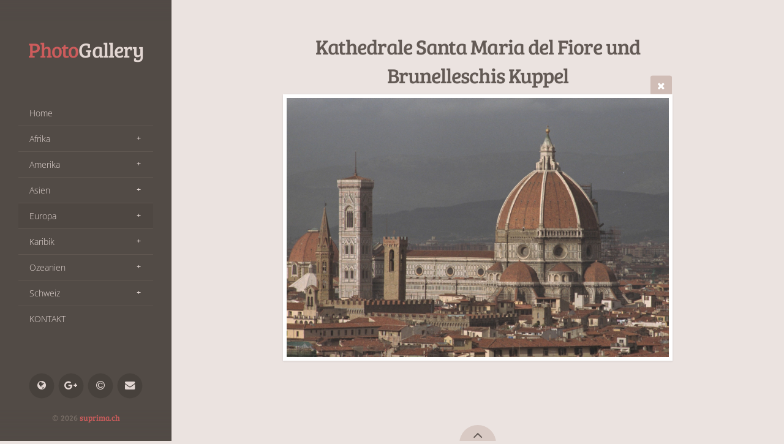

--- FILE ---
content_type: text/html; charset=utf-8
request_url: https://suprima.ch/Europa/Florenz/fl5_DxO/
body_size: 7016
content:
<!DOCTYPE html>
<!-- X3 website by www.photo.gallery -->
<html><head><meta charset="utf-8"><title>Kathedrale Santa Maria del Fiore und Brunelleschis Kuppel</title><meta name="description" content="Kathedrale Santa Maria del Fiore und Brunelleschis Kuppel | Florenz mit Fotos von  Ponte Vecchio by night, Palazzo Vecchio, Kathedrale Santa Maria del Fiore, Giottos Glockenturm, Kathedrale Santa Maria del Fiore und Brunelleschis Kuppel."><meta name="viewport" content="width=device-width, initial-scale=1, shrink-to-fit=no"><link rel="canonical" href="https://suprima.ch/Europa/Florenz/fl5_DxO/"><link rel="dns-prefetch" href="//auth.photo.gallery"><link rel="dns-prefetch" href="//cdn.jsdelivr.net"><meta property="og:title" content="Kathedrale Santa Maria del Fiore und Brunelleschis Kuppel"><meta property="og:description" content="Kathedrale Santa Maria del Fiore und Brunelleschis Kuppel | Florenz mit Fotos von  Ponte Vecchio by night, Palazzo Vecchio, Kathedrale Santa Maria del Fiore, Giottos Glockenturm, Kathedrale Santa Maria del Fiore und Brunelleschis Kuppel."><meta property="og:url" content="https://suprima.ch/Europa/Florenz/fl5_DxO/"><meta property="og:type" content="website"><meta property="og:updated_time" content="1509468785"><meta property="og:image" content="https://suprima.ch/content/5.Europa/3.Florenz/fl5_DxO.jpg"><meta property="og:image:type" content="image/jpeg"><meta property="og:image:width" content="1518" /><meta property="og:image:height" content="1027" /><link rel="icon" href="/content/custom/favicon/favicon2.png"><link href="https://suprima.ch/feed/" type="application/atom+xml" rel="alternate" title="Atom Feed"><script>
var css_counter = 0;
function imagevue_(){
	css_counter ++;
	if(css_counter === 1) imagevue();
};
function cssFail(){
	css_counter --;
	var l = document.createElement('link');
	l.onload = imagevue_;
	l.rel = 'stylesheet';
	l.id = 'mellow';
	l.href = '/app/public/css/3.33.1/x3.skin.mellow.css';
	document.getElementsByTagName('head')[0].appendChild(l);
}
</script><link rel="stylesheet" id="mellow" href="https://cdn.jsdelivr.net/npm/x3.photo.gallery@3.33.1/css/x3.skin.mellow.css" onerror="cssFail();"><link rel="preconnect" href="https://fonts.bunny.net"><link rel="stylesheet" href="https://fonts.bunny.net/css?family=Open+Sans:300italic,300,600|Bree+Serif"><style id="default-fonts"><!-- body,h1,h2,h3,h4,h5,h6 {font-family: "Helvetica Neue",Helvetica,Roboto,Arial,sans-serif;} --></style><style id="logo"><!-- .logo {font-size: 2.125em; padding: 1em 0; margin-top: 0em;}.logo > img {width: 230px; } --></style><style id="x3app"></style></head><body class="fa-loading initializing sidebar mellow filled x3-file slug-fl5-dxo page-europa-florenz-fl5-dxo" data-include=""><div class="x3-loader" title="loading"></div><div class="sb-site-container"><div><header class="header"><div class="nav-wrapper"><nav class="nav"><div class="logo-wrapper"><a href="/" class="logo ">Photo Gallery</a></div><ul class="menu slim"><li><a href="/" class="needsclick">Home</a></li><li class="has-dropdown"><a href="/Afrika/" class="needsclick node">Afrika</a><ul class="dropdown"><li><a href="/Afrika/Aegypten/" class="needsclick">Aegypten</a></li><li><a href="/Afrika/Ostafrika/" class="needsclick">Ostafrika</a></li></ul></li><li class="has-dropdown"><a href="/Amerika/" class="needsclick node">Amerika</a><ul class="dropdown"><li><a href="/Amerika/Kanada/" class="needsclick">Kanada</a></li><li><a href="/Amerika/Mexiko/" class="needsclick">Mexiko</a></li><li><a href="/Amerika/Suedamerika/" class="needsclick">Suedamerika</a></li><li><a href="/Amerika/USA/" class="needsclick">USA</a></li></ul></li><li class="has-dropdown"><a href="/Asien/" class="needsclick node">Asien</a><ul class="dropdown"><li><a href="/Asien/Thailand/" class="needsclick">Thailand</a></li><li><a href="/Asien/Singapur/" class="needsclick">Singapur</a></li><li><a href="/Asien/Malaysia/" class="needsclick">Malaysia</a></li></ul></li><li class="has-dropdown"><a href="/Europa/" class="needsclick node">Europa</a><ul class="dropdown"><li><a href="/Europa/Belgien/" class="needsclick">Belgien</a></li><li><a href="/Europa/Deutschland/" class="needsclick">Deutschland</a></li><li><a href="/Europa/Elsass/" class="needsclick">Elsass</a></li><li><a href="/Europa/Florenz/" class="needsclick">Florenz</a></li><li><a href="/Europa/Kreta/" class="needsclick">Kreta</a></li><li><a href="/Europa/Lanzarote/" class="needsclick">Lanzarote</a></li><li><a href="/Europa/Lissabon/" class="needsclick">Lissabon</a></li><li><a href="/Europa/London/" class="needsclick">London</a></li><li><a href="/Europa/Paris/" class="needsclick">Paris</a></li><li><a href="/Europa/Wien/" class="needsclick">Wien</a></li></ul></li><li class="has-dropdown"><a href="/Karibik/" class="needsclick node">Karibik</a><ul class="dropdown"><li><a href="/Karibik/Barbados/" class="needsclick">Barbados</a></li><li><a href="/Karibik/Bermuda/" class="needsclick">Bermuda</a></li><li><a href="/Karibik/Dominikanische-Republik/" class="needsclick">Dominikanische Republik</a></li><li><a href="/Karibik/Grenada/" class="needsclick">Grenada</a></li><li><a href="/Karibik/StMartin_Anguilla/" class="needsclick">StMartin Anguilla</a></li></ul></li><li class="has-dropdown"><a href="/Ozeanien/" class="needsclick node">Ozeanien</a><ul class="dropdown"><li><a href="/Ozeanien/Australien/" class="needsclick">Australien</a></li><li><a href="/Ozeanien/Neuseeland/" class="needsclick">Neuseeland</a></li><li><a href="/Ozeanien/Suedsee/" class="needsclick">Suedsee</a></li></ul></li><li class="has-dropdown"><a href="/Schweiz/" class="needsclick node">Schweiz</a><ul class="dropdown"><li><a href="/Schweiz/Berge/" class="needsclick">Berge</a></li><li><a href="/Schweiz/Schloss/" class="needsclick">Schloss</a></li><li><a href="/Schweiz/Diverse/" class="needsclick">Diverse</a></li><li class="has-dropdown"><a href="/Schweiz/Flughafen/" class="needsclick node">Flughafen</a><ul class="dropdown"><li><a href="/Schweiz/Flughafen/Allgemein/" class="needsclick">Allgemein</a></li><li><a href="/Schweiz/Flughafen/Wine-Tower-Bar/" class="needsclick">Wine Tower Bar</a></li></ul></li></ul></li><li><a href="/contact/" class="needsclick">KONTAKT</a></li></ul></nav></div></header><main class="main" id="content"><div class="pagenav pagenav-static"><a href="../fl4_DxO/" class="pagenav-link pagenav-prev"><span class="pagenav-text">Blick über Florenz</span></a><a href="../fl1_DxO/" class="pagenav-link pagenav-next"><span class="pagenav-text">Ponte Vecchio by night</span></a></div><div class="module row file gallery"><div data-options="caption:" class="images clearfix context small-12 medium-10 large-8 small-centered columns narrower text-center frame x3-hover-icon-primary"><h1 class="title">Kathedrale Santa Maria del Fiore und Brunelleschis Kuppel</h1><a href="/Europa/Florenz/" class="file-back"></a><div class="gallery"><a class="item img-link item-link x3-popup" id="image-fl5-dxo" data-width="1518" data-height="1027" href="/Europa/Florenz/fl5_DxO/" data-image="/content/5.Europa/3.Florenz/fl5_DxO.jpg" data-title="Kathedrale Santa Maria del Fiore und Brunelleschis Kuppel" data-description="" data-date="23 January 2026"><figure><div class="image-container" style="padding-bottom:67.654808959157%;"><img data-src="/content/5.Europa/3.Florenz/fl5_DxO.jpg" alt="Kathedrale Santa Maria del Fiore und Brunelleschis Kuppel"></div></figure></a></div></div></div></main></div></div><footer class="footer"><div class="icon-buttons hover-color hover-title"><a href="/Map/" data-icon="fas fa-globe" data-color="#0174DF" title="Weltkarte"></a><a href="https://www.google.ch/maps/contrib/117059048689048016033/photos/@44.879701,1.3411832,2089251m/data=!3m1!1e3!4m3!8m2!3m1!1e1?hl=de"></a><a href="/Copyright/" data-icon="far fa-copyright" data-color="#AABBCC" title="COPYRIGHT"></a><a href="/contact/" title="Schreiben Sie uns"></a></div><p>&copy; 2026 <a href="/">suprima.ch</a></p><p class="x3-footer-link"><span data-nosnippet>X3 Photography Website by <a href="https://www.photo.gallery">www.photo.gallery</a></span></p></footer><script>
var x3_settings = {"title":null,"label":null,"description":null,"date":null,"image":null,"seo":{"title":null,"description":null,"keywords":null,"robots":null},"link":{"url":null,"target":"auto","width":600,"height":500,"content":false,"popup_class":null},"menu":{"items":null,"type":"normal","width":320,"hide":false,"hide_children":false,"hide_children_mobile":false,"limit":0,"click_toggle":false,"nolink":false,"list":null,"carousel_amount":3,"carousel_items":"title,amount,preview,description","data_items":"contactform,hr,icon-buttons","crop":{"enabled":true,"crop":[3,2]},"classes":null},"body":null,"layout":{"items":"context,folders,gallery","disqus":false,"classes":null,"width":"width-default"},"context":{"items":"title,description,content","hide":false,"text_align":"context-left-header-center","classes":null,"width":"narrower","crop":{"enabled":true,"crop":[2,1]},"caption":{"enabled":false,"items":"title,date","hover":false,"align":"caption-bottom-left"}},"folders":{"hide":false,"items":"title,amount,folders_amount,description,preview","width":"width-default","sortby":"custom","sort":"asc","title_size":"small","assets":null,"text_align":"module-center","classes":"frame","limit":0,"split":{"enabled":false,"ratio":6,"invert":true},"crop":{"enabled":false,"crop":[3,2]},"caption":{"enabled":false,"items":"description","hover":false,"align":"caption-bottom-left"},"tooltip":{"enabled":false,"items":"title,description"},"layout":"grid","vertical":{"scrollnav":true,"horizontal_rule":true},"grid":{"use_width":false,"columns":"3,2,1","column_width":300,"space":-1},"justified":{"row_height":300,"space":10,"small_disabled":true},"columns":{"use_width":true,"column_width":300,"columns":3,"space":-1},"carousel":{"use_height":false,"amount":3,"target_height":300,"margin":1,"lazy":true,"interval":0,"show_timer":true,"background":false,"nav":true,"tabs":false,"tabs_position":"top","loop":true}},"gallery":{"hide":false,"items":"preview","width":"width-default","assets":null,"text_align":"module-center","classes":"frame,hover","sortby":"name","sort":"asc","title_size":"normal","limit":0,"clickable":true,"split":{"enabled":true,"ratio":6,"invert":true},"crop":{"enabled":false,"crop":[3,2]},"caption":{"enabled":false,"items":"title","hover":false,"align":"caption-bottom-left"},"tooltip":{"enabled":true,"items":"title,description"},"layout":"justified","vertical":{"scrollnav":true,"horizontal_rule":true},"grid":{"use_width":false,"columns":"3,2,1","column_width":300,"space":-1},"justified":{"row_height":300,"space":10,"small_disabled":false},"columns":{"use_width":true,"column_width":300,"columns":3,"space":-1},"slideshow":{"background":false,"menu_style":"menu-absolute-20","button_down":false,"button_down_remove":true,"hide_context":false,"hide_footer":false,"height":"100%","ratio":null,"nav":"none","fit":"cover","transition":"slide","transition_mobile_slide":true,"duration":500,"captions":false,"captions_hover":false,"loop":false,"autoplay":false,"interval":4000,"start_fullscreen":false,"toggle_play":true,"fullscreen_button":"auto","arrows":true,"click":true,"stopautoplayontouch":true,"keyboard":true,"swipe":true,"hash":false,"show_timer":true},"carousel":{"use_height":false,"amount":3,"target_height":300,"margin":1,"lazy":true,"interval":0,"show_timer":true,"background":false,"nav":true,"tabs":false,"tabs_position":"top","loop":true},"image":{"title":null,"title_include":"default","description":null,"description_include":"default","link":null,"link_target":"auto","popup_width":600,"popup_height":500},"embed":null},"content":null,"plugins":{"cart":{"enabled":false,"page_unique":false,"hide_cart":false,"panel_orders":false,"checkbox":true,"checkbox_hover":true,"select_mode":false,"popup_button":true,"gallery_buttons":true,"gallery_button_items":"select-mode,select-all,cart","show_cart":"first_empty","sort":"added","limit":0,"cart_custom":false,"cart_order":true,"order_form":true,"order_form_html":"<h2>Order</h2>\r\n<input type=\"text\" name=\"name\" placeholder=\"Name\" required>\r\n<input type=\"email\" name=\"email\" placeholder=\"Email\" required>\r\n<textarea rows=\"3\" name=\"message\" placeholder=\"Message\" required></textarea>","success_empty_cart":true,"success_close_cart":false,"cart_output":"paths","cart_download":false,"download_order_form":false,"download_include_paths":true},"breadcrumbs":{"enabled":false,"level":2},"chat":{"x3_control":true,"mobile":false,"load":false},"image_background":{"enabled":false,"src":null,"custom_height":true,"height":"80%","size":"cover","fixed":false,"position":"50% 50%","below_menu":true,"menu_style":"menu-absolute-20","page_meta_title":true,"page_meta_description":true,"page_meta_content":false,"page_meta_scrollfade":true,"button_down":false,"button_down_remove":true,"hide_context":false,"hide_footer":false},"background":{"enabled":false,"src":null,"color":null,"attach":"page","menu_style":null,"fixed":false,"size":"100%","repeat":"repeat","position":"50% 0%"},"video_background":{"src":null,"disable_mobile":false,"poster_mobile":null,"menu_style":"menu-absolute-20","height":100,"autoplay":true,"toggleplay":true,"loop":true,"muted":true,"button_down":false,"button_down_remove":true,"hide_context":false,"hide_footer":false},"fotomoto":{"enabled":false,"store_id":null,"enabled_page":true,"collection":null,"buy_button":true,"buy_button_text":"Buy","buy_button_popup":"mobile","mobile_disabled":true},"audioplayer":{"enabled":false,"autoplay":false,"loop":true,"volume":0.1,"shuffle":false,"disabled_mobile":true,"folders":true},"disqus":{"image":true},"pagenav":{"hide_root":true,"hide_has_children":false,"position":"fixed-bottom","autohide":true},"cookie_consent":{"enabled":false,"location":true,"inherit_font":true,"message":null,"dismiss":null,"link":null,"href":null},"panorama":{"enabled":false,"index":true,"title":true,"buttons":"deviceorientation,rotate,fullscreen","scene_nav":true,"scene_loop":true,"zoom":"auto","nav":true,"keyboard":true,"lookto_taps":1,"fullscreen_taps":2,"transition":"black","transition_duration":800,"transition_scale":0.03,"auto_open":false,"equirect_preview":true,"equirect_resize":true,"hide_interface":true,"hide_interface_timeout":3000,"show_interface_after_nav":true,"yaw":0,"pitch":0,"fov":1.2,"maxres_multiplier":1,"max_vfov":1.75,"max_hfov":0,"pitch_min":-90,"pitch_max":90,"reset_view":true,"autorotate_start":true,"autorotate_restart":false,"autorotate_idlemovement_timeout":2000,"autorotate_speed":0.03,"flat_tile_size":512,"flat_url_format":"l{z}/{y}/l{z}_{y}_{x}.jpg","flat_zero_padding":0,"flat_index_start":0,"flat_pin_levels":2}},"accounts":{"disqus_shortname":null},"style":{"styler":false,"layout":{"layout":"sidebar","fixed":"no-fixed","wide":false,"overlay":true},"skin":{"skin":"mellow","primary_color":"indianred","clear":"filled"},"font":{"font":"Open+Sans:300italic,300,600|Bree+Serif"},"logo":{"enabled":true,"use_image":false,"title":"Photo Gallery","logo_3d":true,"logo_3d_synch":true,"link":null}},"settings":{"diagnostics":false,"cdn_core":true,"preload":"auto","lang":"en","auto_lang":true,"pagenav":true,"cdn_files":null,"base_url":null,"date_format":"timeago","timeago_locales":true,"hide_images":"double","prevent_context":true,"sitemap":true,"feed":true,"menu_manual":false,"menu_super":false,"menu_disabled":false,"image_noindex":false,"image_cachebuster":false},"popup":{"enabled":true,"auto_open":false,"click":"prev_next","transition":"glide","transition_custom":{"opacity":0.1,"x":0,"y":0,"rotate":-90,"scale":0.8,"easing":"easeOutElastic","duration":1000},"history":true,"loop":true,"zoomEl":true,"downloadEl":false,"shareEl":false,"playEl":true,"play_interval":5,"play_transition":"inherit","captionEl":true,"hide_caption":true,"caption_transition":true,"caption_style":"block","caption_align":"center-left","caption":{"title":true,"title_from_name":true,"filename":false,"filename_ext":false,"description":true,"date":false,"exif":false,"exif_items":"model,aperture,focal_length,exposure,iso","download":false,"download_text":"Download","map":false,"map_text":"Map"},"bgOpacity":0.95,"bg_color":"#000","bg_image":false},"toolbar":{"enabled":false,"enabled_mobile":false,"share_hover":true,"share_click":true,"show_label":true,"auto_hide":true,"overlay_fun":true,"top":65,"side":"auto","addthis":false,"items":"{\r\n  \"items\": [\r\n    {\r\n      \"id\": \"share\",\r\n      \"icon\": \"share\",\r\n      \"label\": \"Share\"\r\n    },\r\n    {\r\n      \"id\": \"facebook\",\r\n      \"icon\": \"facebook\",\r\n      \"label\": \"Share on Facebook\",\r\n      \"url\": \"https://www.facebook.com/sharer/sharer.php?u={{url}}\"\r\n    },\r\n    {\r\n      \"id\": \"twitter\",\r\n      \"icon\": \"twitter\",\r\n      \"label\": \"Tweet\",\r\n      \"url\": \"https://twitter.com/intent/tweet?text={{text}}&url={{url}}\"\r\n    },\r\n    {\r\n      \"id\": \"pinterest\",\r\n      \"icon\": \"pinterest-p\",\r\n      \"label\": \"Pin it\",\r\n      \"url\": \"http://www.pinterest.com/pin/create/button/?url={{url}}&media={{image_url}}&description={{text}}\"\r\n    },\r\n    {\r\n      \"id\": \"linkedin\",\r\n      \"icon\": \"linkedin\",\r\n      \"label\": \"Share on Linkedin\",\r\n      \"url\": \"http://www.linkedin.com/shareArticle?mini=true&url={{url}}&title={{text}}\",\r\n      \"display\": \"overlay\"\r\n    },\r\n    {\r\n      \"id\": \"vkontakte\",\r\n      \"icon\": \"vk\",\r\n      \"label\": \"Share on vKontakte\",\r\n      \"url\": \"http://vk.com/share.php?url={{url}}\",\r\n      \"display\": \"overlay\"\r\n    },\r\n    {\r\n      \"id\": \"tumblr\",\r\n      \"icon\": \"tumblr\",\r\n      \"label\": \"Share on Tumblr\",\r\n      \"url\": \"http://www.tumblr.com/share?v=3&u={{url}}&t={{text}}&s=\",\r\n      \"display\": \"overlay\"\r\n    },\r\n    {\r\n      \"id\": \"mailto\",\r\n      \"icon\": \"envelope\",\r\n      \"label\": \"Share by Email\",\r\n      \"url\": \"mailto:?subject={{text}}&body=Hi,%0D%0A%0D%0A{{description}}%0D%0A{{url}}\",\r\n      \"color\": \"#00bcf2\",\r\n      \"display\": \"overlay|popup\"\r\n    },\r\n    {\r\n      \"id\": \"comment\",\r\n      \"icon\": \"comment\",\r\n      \"label\": \"Post Comment\"\r\n    },\r\n    {\r\n      \"id\": \"download\",\r\n      \"icon\": \"download\",\r\n      \"download\": true,\r\n      \"label\": \"Download\",\r\n      \"url\": \"{{raw_image_url}}\"\r\n    }\r\n  ]\r\n}"},"x":2,"userx":false,"x3_version":"3.33.1","site_updated":1767367924,"site_json":false,"path":""};
var x3_page = {"title":"Kathedrale Santa Maria del Fiore und Brunelleschis Kuppel","description":"Kathedrale Santa Maria del Fiore und Brunelleschis Kuppel | Florenz mit Fotos von  Ponte Vecchio by night, Palazzo Vecchio, Kathedrale Santa Maria del Fiore, Giottos Glockenturm, Kathedrale Santa Maria del Fiore und Brunelleschis Kuppel.","type":"file","id":"p44c703","permalink":"/Europa/Florenz/fl5_DxO/","canonical":"https://suprima.ch/Europa/Florenz/fl5_DxO/","file_path":"/content/5.Europa/3.Florenz/fl5_DxO.jpg","preview_image_full":"https://suprima.ch/content/5.Europa/3.Florenz/fl5_DxO.jpg"};
function jsFail(){
	var s = document.createElement('script');
	s.type = 'text/javascript';
	s.onload = imagevue_;
	s.src = '/app/public/js/3.33.1/x3.min.js';
	document.getElementsByTagName('head')[0].appendChild(s);
}
</script><script src="https://cdn.jsdelivr.net/npm/jquery@3.6.0/dist/jquery.min.js"></script><script src="https://cdn.jsdelivr.net/npm/animejs@3.2.1/lib/anime.min.js"></script><script src="https://cdn.jsdelivr.net/npm/velocity-animate@1.0.1/velocity.min.js"></script><script src="https://cdn.jsdelivr.net/npm/velocity-animate@1.0.1/velocity.ui.min.js"></script><script src="https://cdn.jsdelivr.net/npm/string@3.3.3/dist/string.min.js"></script><script src="https://cdn.jsdelivr.net/npm/x3.photo.gallery@3.33.1/js/x3.min.js" onerror="jsFail()" onload="imagevue_();"></script></body></html>
<!-- X3 website by www.photo.gallery -->